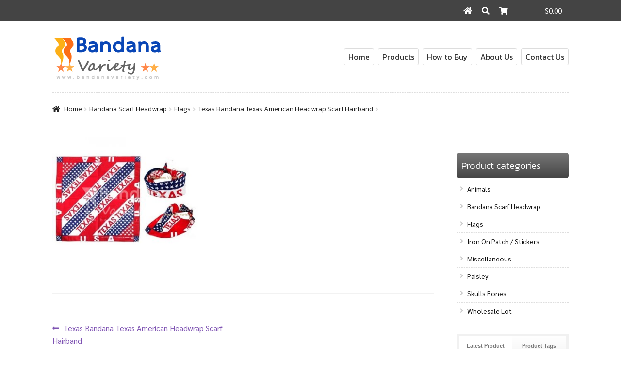

--- FILE ---
content_type: text/html; charset=UTF-8
request_url: https://www.bandanavariety.com/?attachment_id=1053
body_size: 13974
content:
<!doctype html>
<html lang="en-US">
<head>
<meta charset="UTF-8">
<meta name="viewport" content="width=device-width, initial-scale=1">
<link rel="profile" href="https://gmpg.org/xfn/11">
<link rel="pingback" href="https://www.bandanavariety.com/xmlrpc.php">

<meta name='robots' content='index, follow, max-image-preview:large, max-snippet:-1, max-video-preview:-1' />

	<title>- Bandana Variety</title>
	<link rel="canonical" href="https://www.bandanavariety.com/" />
	<meta property="og:locale" content="en_US" />
	<meta property="og:type" content="article" />
	<meta property="og:title" content="- Bandana Variety" />
	<meta property="og:url" content="https://www.bandanavariety.com/" />
	<meta property="og:site_name" content="Bandana Variety" />
	<meta property="article:modified_time" content="2020-07-03T13:38:25+00:00" />
	<meta property="og:image" content="https://www.bandanavariety.com" />
	<meta property="og:image:width" content="500" />
	<meta property="og:image:height" content="464" />
	<meta property="og:image:type" content="image/jpeg" />
	<meta name="twitter:card" content="summary_large_image" />
	<script type="application/ld+json" class="yoast-schema-graph">{"@context":"https://schema.org","@graph":[{"@type":"WebPage","@id":"https://www.bandanavariety.com/","url":"https://www.bandanavariety.com/","name":"- Bandana Variety","isPartOf":{"@id":"https://www.bandanavariety.com/#website"},"primaryImageOfPage":{"@id":"https://www.bandanavariety.com/#primaryimage"},"image":{"@id":"https://www.bandanavariety.com/#primaryimage"},"thumbnailUrl":"https://www.bandanavariety.com/wp-content/uploads/2015/07/texas-bnv.jpg","datePublished":"2020-07-03T13:38:19+00:00","dateModified":"2020-07-03T13:38:25+00:00","breadcrumb":{"@id":"https://www.bandanavariety.com/#breadcrumb"},"inLanguage":"en-US","potentialAction":[{"@type":"ReadAction","target":["https://www.bandanavariety.com/"]}]},{"@type":"ImageObject","inLanguage":"en-US","@id":"https://www.bandanavariety.com/#primaryimage","url":"https://www.bandanavariety.com/wp-content/uploads/2015/07/texas-bnv.jpg","contentUrl":"https://www.bandanavariety.com/wp-content/uploads/2015/07/texas-bnv.jpg","width":500,"height":464},{"@type":"BreadcrumbList","@id":"https://www.bandanavariety.com/#breadcrumb","itemListElement":[{"@type":"ListItem","position":1,"name":"Home","item":"https://www.bandanavariety.com/"},{"@type":"ListItem","position":2,"name":"Texas Bandana Texas American Headwrap Scarf Hairband","item":"https://www.bandanavariety.com/product/texas-bandana-u-s-a-texas/"}]},{"@type":"WebSite","@id":"https://www.bandanavariety.com/#website","url":"https://www.bandanavariety.com/","name":"Bandana Variety","description":"World Flag Bandana, Iron on Patch, Key chain Magnets","potentialAction":[{"@type":"SearchAction","target":{"@type":"EntryPoint","urlTemplate":"https://www.bandanavariety.com/?s={search_term_string}"},"query-input":"required name=search_term_string"}],"inLanguage":"en-US"}]}</script>


<link rel='dns-prefetch' href='//fonts.googleapis.com' />
<script>
window._wpemojiSettings = {"baseUrl":"https:\/\/s.w.org\/images\/core\/emoji\/14.0.0\/72x72\/","ext":".png","svgUrl":"https:\/\/s.w.org\/images\/core\/emoji\/14.0.0\/svg\/","svgExt":".svg","source":{"concatemoji":"https:\/\/www.bandanavariety.com\/wp-includes\/js\/wp-emoji-release.min.js?ver=81582bdb254a94e4464424087c6479a8"}};
/*! This file is auto-generated */
!function(e,a,t){var n,r,o,i=a.createElement("canvas"),p=i.getContext&&i.getContext("2d");function s(e,t){var a=String.fromCharCode,e=(p.clearRect(0,0,i.width,i.height),p.fillText(a.apply(this,e),0,0),i.toDataURL());return p.clearRect(0,0,i.width,i.height),p.fillText(a.apply(this,t),0,0),e===i.toDataURL()}function c(e){var t=a.createElement("script");t.src=e,t.defer=t.type="text/javascript",a.getElementsByTagName("head")[0].appendChild(t)}for(o=Array("flag","emoji"),t.supports={everything:!0,everythingExceptFlag:!0},r=0;r<o.length;r++)t.supports[o[r]]=function(e){if(p&&p.fillText)switch(p.textBaseline="top",p.font="600 32px Arial",e){case"flag":return s([127987,65039,8205,9895,65039],[127987,65039,8203,9895,65039])?!1:!s([55356,56826,55356,56819],[55356,56826,8203,55356,56819])&&!s([55356,57332,56128,56423,56128,56418,56128,56421,56128,56430,56128,56423,56128,56447],[55356,57332,8203,56128,56423,8203,56128,56418,8203,56128,56421,8203,56128,56430,8203,56128,56423,8203,56128,56447]);case"emoji":return!s([129777,127995,8205,129778,127999],[129777,127995,8203,129778,127999])}return!1}(o[r]),t.supports.everything=t.supports.everything&&t.supports[o[r]],"flag"!==o[r]&&(t.supports.everythingExceptFlag=t.supports.everythingExceptFlag&&t.supports[o[r]]);t.supports.everythingExceptFlag=t.supports.everythingExceptFlag&&!t.supports.flag,t.DOMReady=!1,t.readyCallback=function(){t.DOMReady=!0},t.supports.everything||(n=function(){t.readyCallback()},a.addEventListener?(a.addEventListener("DOMContentLoaded",n,!1),e.addEventListener("load",n,!1)):(e.attachEvent("onload",n),a.attachEvent("onreadystatechange",function(){"complete"===a.readyState&&t.readyCallback()})),(e=t.source||{}).concatemoji?c(e.concatemoji):e.wpemoji&&e.twemoji&&(c(e.twemoji),c(e.wpemoji)))}(window,document,window._wpemojiSettings);
</script>
<style>
img.wp-smiley,
img.emoji {
	display: inline !important;
	border: none !important;
	box-shadow: none !important;
	height: 1em !important;
	width: 1em !important;
	margin: 0 0.07em !important;
	vertical-align: -0.1em !important;
	background: none !important;
	padding: 0 !important;
}
</style>
	<link rel='stylesheet' id='init_enqueue_style-css' href='https://www.bandanavariety.com/wp-content/plugins/recently-viewed-and-most-viewed-products/assets/css/ced_init.css?ver=1.0.13' media='all' />
<link rel='stylesheet' id='rvmv-select2-css-css' href='https://www.bandanavariety.com/wp-content/plugins/woocommerce/assets/css/select2.css?ver=81582bdb254a94e4464424087c6479a8' media='all' />
<link rel='stylesheet' id='wp-block-library-css' href='https://www.bandanavariety.com/wp-includes/css/dist/block-library/style.min.css?ver=81582bdb254a94e4464424087c6479a8' media='all' />
<style id='wp-block-library-theme-inline-css'>
.wp-block-audio figcaption{color:#555;font-size:13px;text-align:center}.is-dark-theme .wp-block-audio figcaption{color:hsla(0,0%,100%,.65)}.wp-block-audio{margin:0 0 1em}.wp-block-code{border:1px solid #ccc;border-radius:4px;font-family:Menlo,Consolas,monaco,monospace;padding:.8em 1em}.wp-block-embed figcaption{color:#555;font-size:13px;text-align:center}.is-dark-theme .wp-block-embed figcaption{color:hsla(0,0%,100%,.65)}.wp-block-embed{margin:0 0 1em}.blocks-gallery-caption{color:#555;font-size:13px;text-align:center}.is-dark-theme .blocks-gallery-caption{color:hsla(0,0%,100%,.65)}.wp-block-image figcaption{color:#555;font-size:13px;text-align:center}.is-dark-theme .wp-block-image figcaption{color:hsla(0,0%,100%,.65)}.wp-block-image{margin:0 0 1em}.wp-block-pullquote{border-top:4px solid;border-bottom:4px solid;margin-bottom:1.75em;color:currentColor}.wp-block-pullquote__citation,.wp-block-pullquote cite,.wp-block-pullquote footer{color:currentColor;text-transform:uppercase;font-size:.8125em;font-style:normal}.wp-block-quote{border-left:.25em solid;margin:0 0 1.75em;padding-left:1em}.wp-block-quote cite,.wp-block-quote footer{color:currentColor;font-size:.8125em;position:relative;font-style:normal}.wp-block-quote.has-text-align-right{border-left:none;border-right:.25em solid;padding-left:0;padding-right:1em}.wp-block-quote.has-text-align-center{border:none;padding-left:0}.wp-block-quote.is-large,.wp-block-quote.is-style-large,.wp-block-quote.is-style-plain{border:none}.wp-block-search .wp-block-search__label{font-weight:700}.wp-block-search__button{border:1px solid #ccc;padding:.375em .625em}:where(.wp-block-group.has-background){padding:1.25em 2.375em}.wp-block-separator.has-css-opacity{opacity:.4}.wp-block-separator{border:none;border-bottom:2px solid;margin-left:auto;margin-right:auto}.wp-block-separator.has-alpha-channel-opacity{opacity:1}.wp-block-separator:not(.is-style-wide):not(.is-style-dots){width:100px}.wp-block-separator.has-background:not(.is-style-dots){border-bottom:none;height:1px}.wp-block-separator.has-background:not(.is-style-wide):not(.is-style-dots){height:2px}.wp-block-table{margin:"0 0 1em 0"}.wp-block-table thead{border-bottom:3px solid}.wp-block-table tfoot{border-top:3px solid}.wp-block-table td,.wp-block-table th{word-break:normal}.wp-block-table figcaption{color:#555;font-size:13px;text-align:center}.is-dark-theme .wp-block-table figcaption{color:hsla(0,0%,100%,.65)}.wp-block-video figcaption{color:#555;font-size:13px;text-align:center}.is-dark-theme .wp-block-video figcaption{color:hsla(0,0%,100%,.65)}.wp-block-video{margin:0 0 1em}.wp-block-template-part.has-background{padding:1.25em 2.375em;margin-top:0;margin-bottom:0}
</style>
<link rel='stylesheet' id='wc-blocks-vendors-style-css' href='https://www.bandanavariety.com/wp-content/plugins/woocommerce/packages/woocommerce-blocks/build/wc-blocks-vendors-style.css?ver=9.1.5' media='all' />
<link rel='stylesheet' id='wc-blocks-style-css' href='https://www.bandanavariety.com/wp-content/plugins/woocommerce/packages/woocommerce-blocks/build/wc-blocks-style.css?ver=9.1.5' media='all' />
<link rel='stylesheet' id='storefront-gutenberg-blocks-css' href='https://www.bandanavariety.com/wp-content/themes/storefront/assets/css/base/gutenberg-blocks.css?ver=4.2.0' media='all' />
<link rel='stylesheet' id='classic-theme-styles-css' href='https://www.bandanavariety.com/wp-includes/css/classic-themes.min.css?ver=1' media='all' />
<style id='global-styles-inline-css'>
body{--wp--preset--color--black: #000000;--wp--preset--color--cyan-bluish-gray: #abb8c3;--wp--preset--color--white: #ffffff;--wp--preset--color--pale-pink: #f78da7;--wp--preset--color--vivid-red: #cf2e2e;--wp--preset--color--luminous-vivid-orange: #ff6900;--wp--preset--color--luminous-vivid-amber: #fcb900;--wp--preset--color--light-green-cyan: #7bdcb5;--wp--preset--color--vivid-green-cyan: #00d084;--wp--preset--color--pale-cyan-blue: #8ed1fc;--wp--preset--color--vivid-cyan-blue: #0693e3;--wp--preset--color--vivid-purple: #9b51e0;--wp--preset--gradient--vivid-cyan-blue-to-vivid-purple: linear-gradient(135deg,rgba(6,147,227,1) 0%,rgb(155,81,224) 100%);--wp--preset--gradient--light-green-cyan-to-vivid-green-cyan: linear-gradient(135deg,rgb(122,220,180) 0%,rgb(0,208,130) 100%);--wp--preset--gradient--luminous-vivid-amber-to-luminous-vivid-orange: linear-gradient(135deg,rgba(252,185,0,1) 0%,rgba(255,105,0,1) 100%);--wp--preset--gradient--luminous-vivid-orange-to-vivid-red: linear-gradient(135deg,rgba(255,105,0,1) 0%,rgb(207,46,46) 100%);--wp--preset--gradient--very-light-gray-to-cyan-bluish-gray: linear-gradient(135deg,rgb(238,238,238) 0%,rgb(169,184,195) 100%);--wp--preset--gradient--cool-to-warm-spectrum: linear-gradient(135deg,rgb(74,234,220) 0%,rgb(151,120,209) 20%,rgb(207,42,186) 40%,rgb(238,44,130) 60%,rgb(251,105,98) 80%,rgb(254,248,76) 100%);--wp--preset--gradient--blush-light-purple: linear-gradient(135deg,rgb(255,206,236) 0%,rgb(152,150,240) 100%);--wp--preset--gradient--blush-bordeaux: linear-gradient(135deg,rgb(254,205,165) 0%,rgb(254,45,45) 50%,rgb(107,0,62) 100%);--wp--preset--gradient--luminous-dusk: linear-gradient(135deg,rgb(255,203,112) 0%,rgb(199,81,192) 50%,rgb(65,88,208) 100%);--wp--preset--gradient--pale-ocean: linear-gradient(135deg,rgb(255,245,203) 0%,rgb(182,227,212) 50%,rgb(51,167,181) 100%);--wp--preset--gradient--electric-grass: linear-gradient(135deg,rgb(202,248,128) 0%,rgb(113,206,126) 100%);--wp--preset--gradient--midnight: linear-gradient(135deg,rgb(2,3,129) 0%,rgb(40,116,252) 100%);--wp--preset--duotone--dark-grayscale: url('#wp-duotone-dark-grayscale');--wp--preset--duotone--grayscale: url('#wp-duotone-grayscale');--wp--preset--duotone--purple-yellow: url('#wp-duotone-purple-yellow');--wp--preset--duotone--blue-red: url('#wp-duotone-blue-red');--wp--preset--duotone--midnight: url('#wp-duotone-midnight');--wp--preset--duotone--magenta-yellow: url('#wp-duotone-magenta-yellow');--wp--preset--duotone--purple-green: url('#wp-duotone-purple-green');--wp--preset--duotone--blue-orange: url('#wp-duotone-blue-orange');--wp--preset--font-size--small: 14px;--wp--preset--font-size--medium: 23px;--wp--preset--font-size--large: 26px;--wp--preset--font-size--x-large: 42px;--wp--preset--font-size--normal: 16px;--wp--preset--font-size--huge: 37px;--wp--preset--spacing--20: 0.44rem;--wp--preset--spacing--30: 0.67rem;--wp--preset--spacing--40: 1rem;--wp--preset--spacing--50: 1.5rem;--wp--preset--spacing--60: 2.25rem;--wp--preset--spacing--70: 3.38rem;--wp--preset--spacing--80: 5.06rem;}:where(.is-layout-flex){gap: 0.5em;}body .is-layout-flow > .alignleft{float: left;margin-inline-start: 0;margin-inline-end: 2em;}body .is-layout-flow > .alignright{float: right;margin-inline-start: 2em;margin-inline-end: 0;}body .is-layout-flow > .aligncenter{margin-left: auto !important;margin-right: auto !important;}body .is-layout-constrained > .alignleft{float: left;margin-inline-start: 0;margin-inline-end: 2em;}body .is-layout-constrained > .alignright{float: right;margin-inline-start: 2em;margin-inline-end: 0;}body .is-layout-constrained > .aligncenter{margin-left: auto !important;margin-right: auto !important;}body .is-layout-constrained > :where(:not(.alignleft):not(.alignright):not(.alignfull)){max-width: var(--wp--style--global--content-size);margin-left: auto !important;margin-right: auto !important;}body .is-layout-constrained > .alignwide{max-width: var(--wp--style--global--wide-size);}body .is-layout-flex{display: flex;}body .is-layout-flex{flex-wrap: wrap;align-items: center;}body .is-layout-flex > *{margin: 0;}:where(.wp-block-columns.is-layout-flex){gap: 2em;}.has-black-color{color: var(--wp--preset--color--black) !important;}.has-cyan-bluish-gray-color{color: var(--wp--preset--color--cyan-bluish-gray) !important;}.has-white-color{color: var(--wp--preset--color--white) !important;}.has-pale-pink-color{color: var(--wp--preset--color--pale-pink) !important;}.has-vivid-red-color{color: var(--wp--preset--color--vivid-red) !important;}.has-luminous-vivid-orange-color{color: var(--wp--preset--color--luminous-vivid-orange) !important;}.has-luminous-vivid-amber-color{color: var(--wp--preset--color--luminous-vivid-amber) !important;}.has-light-green-cyan-color{color: var(--wp--preset--color--light-green-cyan) !important;}.has-vivid-green-cyan-color{color: var(--wp--preset--color--vivid-green-cyan) !important;}.has-pale-cyan-blue-color{color: var(--wp--preset--color--pale-cyan-blue) !important;}.has-vivid-cyan-blue-color{color: var(--wp--preset--color--vivid-cyan-blue) !important;}.has-vivid-purple-color{color: var(--wp--preset--color--vivid-purple) !important;}.has-black-background-color{background-color: var(--wp--preset--color--black) !important;}.has-cyan-bluish-gray-background-color{background-color: var(--wp--preset--color--cyan-bluish-gray) !important;}.has-white-background-color{background-color: var(--wp--preset--color--white) !important;}.has-pale-pink-background-color{background-color: var(--wp--preset--color--pale-pink) !important;}.has-vivid-red-background-color{background-color: var(--wp--preset--color--vivid-red) !important;}.has-luminous-vivid-orange-background-color{background-color: var(--wp--preset--color--luminous-vivid-orange) !important;}.has-luminous-vivid-amber-background-color{background-color: var(--wp--preset--color--luminous-vivid-amber) !important;}.has-light-green-cyan-background-color{background-color: var(--wp--preset--color--light-green-cyan) !important;}.has-vivid-green-cyan-background-color{background-color: var(--wp--preset--color--vivid-green-cyan) !important;}.has-pale-cyan-blue-background-color{background-color: var(--wp--preset--color--pale-cyan-blue) !important;}.has-vivid-cyan-blue-background-color{background-color: var(--wp--preset--color--vivid-cyan-blue) !important;}.has-vivid-purple-background-color{background-color: var(--wp--preset--color--vivid-purple) !important;}.has-black-border-color{border-color: var(--wp--preset--color--black) !important;}.has-cyan-bluish-gray-border-color{border-color: var(--wp--preset--color--cyan-bluish-gray) !important;}.has-white-border-color{border-color: var(--wp--preset--color--white) !important;}.has-pale-pink-border-color{border-color: var(--wp--preset--color--pale-pink) !important;}.has-vivid-red-border-color{border-color: var(--wp--preset--color--vivid-red) !important;}.has-luminous-vivid-orange-border-color{border-color: var(--wp--preset--color--luminous-vivid-orange) !important;}.has-luminous-vivid-amber-border-color{border-color: var(--wp--preset--color--luminous-vivid-amber) !important;}.has-light-green-cyan-border-color{border-color: var(--wp--preset--color--light-green-cyan) !important;}.has-vivid-green-cyan-border-color{border-color: var(--wp--preset--color--vivid-green-cyan) !important;}.has-pale-cyan-blue-border-color{border-color: var(--wp--preset--color--pale-cyan-blue) !important;}.has-vivid-cyan-blue-border-color{border-color: var(--wp--preset--color--vivid-cyan-blue) !important;}.has-vivid-purple-border-color{border-color: var(--wp--preset--color--vivid-purple) !important;}.has-vivid-cyan-blue-to-vivid-purple-gradient-background{background: var(--wp--preset--gradient--vivid-cyan-blue-to-vivid-purple) !important;}.has-light-green-cyan-to-vivid-green-cyan-gradient-background{background: var(--wp--preset--gradient--light-green-cyan-to-vivid-green-cyan) !important;}.has-luminous-vivid-amber-to-luminous-vivid-orange-gradient-background{background: var(--wp--preset--gradient--luminous-vivid-amber-to-luminous-vivid-orange) !important;}.has-luminous-vivid-orange-to-vivid-red-gradient-background{background: var(--wp--preset--gradient--luminous-vivid-orange-to-vivid-red) !important;}.has-very-light-gray-to-cyan-bluish-gray-gradient-background{background: var(--wp--preset--gradient--very-light-gray-to-cyan-bluish-gray) !important;}.has-cool-to-warm-spectrum-gradient-background{background: var(--wp--preset--gradient--cool-to-warm-spectrum) !important;}.has-blush-light-purple-gradient-background{background: var(--wp--preset--gradient--blush-light-purple) !important;}.has-blush-bordeaux-gradient-background{background: var(--wp--preset--gradient--blush-bordeaux) !important;}.has-luminous-dusk-gradient-background{background: var(--wp--preset--gradient--luminous-dusk) !important;}.has-pale-ocean-gradient-background{background: var(--wp--preset--gradient--pale-ocean) !important;}.has-electric-grass-gradient-background{background: var(--wp--preset--gradient--electric-grass) !important;}.has-midnight-gradient-background{background: var(--wp--preset--gradient--midnight) !important;}.has-small-font-size{font-size: var(--wp--preset--font-size--small) !important;}.has-medium-font-size{font-size: var(--wp--preset--font-size--medium) !important;}.has-large-font-size{font-size: var(--wp--preset--font-size--large) !important;}.has-x-large-font-size{font-size: var(--wp--preset--font-size--x-large) !important;}
.wp-block-navigation a:where(:not(.wp-element-button)){color: inherit;}
:where(.wp-block-columns.is-layout-flex){gap: 2em;}
.wp-block-pullquote{font-size: 1.5em;line-height: 1.6;}
</style>
<style id='woocommerce-inline-inline-css'>
.woocommerce form .form-row .required { visibility: visible; }
</style>
<link rel='stylesheet' id='wcqi-css-css' href='https://www.bandanavariety.com/wp-content/plugins/woocommerce-quantity-increment/assets/css/wc-quantity-increment.css?ver=81582bdb254a94e4464424087c6479a8' media='all' />
<link rel='stylesheet' id='storefront-style-css' href='https://www.bandanavariety.com/wp-content/themes/storefront/style.css?ver=4.2.0' media='all' />
<style id='storefront-style-inline-css'>

			.main-navigation ul li a,
			.site-title a,
			ul.menu li a,
			.site-branding h1 a,
			button.menu-toggle,
			button.menu-toggle:hover,
			.handheld-navigation .dropdown-toggle {
				color: #333333;
			}

			button.menu-toggle,
			button.menu-toggle:hover {
				border-color: #333333;
			}

			.main-navigation ul li a:hover,
			.main-navigation ul li:hover > a,
			.site-title a:hover,
			.site-header ul.menu li.current-menu-item > a {
				color: #747474;
			}

			table:not( .has-background ) th {
				background-color: #f8f8f8;
			}

			table:not( .has-background ) tbody td {
				background-color: #fdfdfd;
			}

			table:not( .has-background ) tbody tr:nth-child(2n) td,
			fieldset,
			fieldset legend {
				background-color: #fbfbfb;
			}

			.site-header,
			.secondary-navigation ul ul,
			.main-navigation ul.menu > li.menu-item-has-children:after,
			.secondary-navigation ul.menu ul,
			.storefront-handheld-footer-bar,
			.storefront-handheld-footer-bar ul li > a,
			.storefront-handheld-footer-bar ul li.search .site-search,
			button.menu-toggle,
			button.menu-toggle:hover {
				background-color: #ffffff;
			}

			p.site-description,
			.site-header,
			.storefront-handheld-footer-bar {
				color: #404040;
			}

			button.menu-toggle:after,
			button.menu-toggle:before,
			button.menu-toggle span:before {
				background-color: #333333;
			}

			h1, h2, h3, h4, h5, h6, .wc-block-grid__product-title {
				color: #333333;
			}

			.widget h1 {
				border-bottom-color: #333333;
			}

			body,
			.secondary-navigation a {
				color: #6d6d6d;
			}

			.widget-area .widget a,
			.hentry .entry-header .posted-on a,
			.hentry .entry-header .post-author a,
			.hentry .entry-header .post-comments a,
			.hentry .entry-header .byline a {
				color: #727272;
			}

			a {
				color: #7f54b3;
			}

			a:focus,
			button:focus,
			.button.alt:focus,
			input:focus,
			textarea:focus,
			input[type="button"]:focus,
			input[type="reset"]:focus,
			input[type="submit"]:focus,
			input[type="email"]:focus,
			input[type="tel"]:focus,
			input[type="url"]:focus,
			input[type="password"]:focus,
			input[type="search"]:focus {
				outline-color: #7f54b3;
			}

			button, input[type="button"], input[type="reset"], input[type="submit"], .button, .widget a.button {
				background-color: #eeeeee;
				border-color: #eeeeee;
				color: #333333;
			}

			button:hover, input[type="button"]:hover, input[type="reset"]:hover, input[type="submit"]:hover, .button:hover, .widget a.button:hover {
				background-color: #d5d5d5;
				border-color: #d5d5d5;
				color: #333333;
			}

			button.alt, input[type="button"].alt, input[type="reset"].alt, input[type="submit"].alt, .button.alt, .widget-area .widget a.button.alt {
				background-color: #333333;
				border-color: #333333;
				color: #ffffff;
			}

			button.alt:hover, input[type="button"].alt:hover, input[type="reset"].alt:hover, input[type="submit"].alt:hover, .button.alt:hover, .widget-area .widget a.button.alt:hover {
				background-color: #1a1a1a;
				border-color: #1a1a1a;
				color: #ffffff;
			}

			.pagination .page-numbers li .page-numbers.current {
				background-color: #e6e6e6;
				color: #636363;
			}

			#comments .comment-list .comment-content .comment-text {
				background-color: #f8f8f8;
			}

			.site-footer {
				background-color: #f0f0f0;
				color: #6d6d6d;
			}

			.site-footer a:not(.button):not(.components-button) {
				color: #333333;
			}

			.site-footer .storefront-handheld-footer-bar a:not(.button):not(.components-button) {
				color: #333333;
			}

			.site-footer h1, .site-footer h2, .site-footer h3, .site-footer h4, .site-footer h5, .site-footer h6, .site-footer .widget .widget-title, .site-footer .widget .widgettitle {
				color: #333333;
			}

			.page-template-template-homepage.has-post-thumbnail .type-page.has-post-thumbnail .entry-title {
				color: #000000;
			}

			.page-template-template-homepage.has-post-thumbnail .type-page.has-post-thumbnail .entry-content {
				color: #000000;
			}

			@media screen and ( min-width: 768px ) {
				.secondary-navigation ul.menu a:hover {
					color: #595959;
				}

				.secondary-navigation ul.menu a {
					color: #404040;
				}

				.main-navigation ul.menu ul.sub-menu,
				.main-navigation ul.nav-menu ul.children {
					background-color: #f0f0f0;
				}

				.site-header {
					border-bottom-color: #f0f0f0;
				}
			}
</style>
<link rel='stylesheet' id='storefront-icons-css' href='https://www.bandanavariety.com/wp-content/themes/storefront/assets/css/base/icons.css?ver=4.2.0' media='all' />
<link rel='stylesheet' id='storefront-fonts-css' href='https://fonts.googleapis.com/css?family=Source+Sans+Pro%3A400%2C300%2C300italic%2C400italic%2C600%2C700%2C900&#038;subset=latin%2Clatin-ext&#038;ver=4.2.0' media='all' />
<link rel='stylesheet' id='slb_core-css' href='https://www.bandanavariety.com/wp-content/plugins/simple-lightbox/client/css/app.css?ver=2.9.3' media='all' />
<link rel='stylesheet' id='storefront-woocommerce-style-css' href='https://www.bandanavariety.com/wp-content/themes/storefront/assets/css/woocommerce/woocommerce.css?ver=4.2.0' media='all' />
<style id='storefront-woocommerce-style-inline-css'>
@font-face {
				font-family: star;
				src: url(https://www.bandanavariety.com/wp-content/plugins/woocommerce/assets/fonts/star.eot);
				src:
					url(https://www.bandanavariety.com/wp-content/plugins/woocommerce/assets/fonts/star.eot?#iefix) format("embedded-opentype"),
					url(https://www.bandanavariety.com/wp-content/plugins/woocommerce/assets/fonts/star.woff) format("woff"),
					url(https://www.bandanavariety.com/wp-content/plugins/woocommerce/assets/fonts/star.ttf) format("truetype"),
					url(https://www.bandanavariety.com/wp-content/plugins/woocommerce/assets/fonts/star.svg#star) format("svg");
				font-weight: 400;
				font-style: normal;
			}
			@font-face {
				font-family: WooCommerce;
				src: url(https://www.bandanavariety.com/wp-content/plugins/woocommerce/assets/fonts/WooCommerce.eot);
				src:
					url(https://www.bandanavariety.com/wp-content/plugins/woocommerce/assets/fonts/WooCommerce.eot?#iefix) format("embedded-opentype"),
					url(https://www.bandanavariety.com/wp-content/plugins/woocommerce/assets/fonts/WooCommerce.woff) format("woff"),
					url(https://www.bandanavariety.com/wp-content/plugins/woocommerce/assets/fonts/WooCommerce.ttf) format("truetype"),
					url(https://www.bandanavariety.com/wp-content/plugins/woocommerce/assets/fonts/WooCommerce.svg#WooCommerce) format("svg");
				font-weight: 400;
				font-style: normal;
			}

			a.cart-contents,
			.site-header-cart .widget_shopping_cart a {
				color: #333333;
			}

			a.cart-contents:hover,
			.site-header-cart .widget_shopping_cart a:hover,
			.site-header-cart:hover > li > a {
				color: #747474;
			}

			table.cart td.product-remove,
			table.cart td.actions {
				border-top-color: #ffffff;
			}

			.storefront-handheld-footer-bar ul li.cart .count {
				background-color: #333333;
				color: #ffffff;
				border-color: #ffffff;
			}

			.woocommerce-tabs ul.tabs li.active a,
			ul.products li.product .price,
			.onsale,
			.wc-block-grid__product-onsale,
			.widget_search form:before,
			.widget_product_search form:before {
				color: #6d6d6d;
			}

			.woocommerce-breadcrumb a,
			a.woocommerce-review-link,
			.product_meta a {
				color: #727272;
			}

			.wc-block-grid__product-onsale,
			.onsale {
				border-color: #6d6d6d;
			}

			.star-rating span:before,
			.quantity .plus, .quantity .minus,
			p.stars a:hover:after,
			p.stars a:after,
			.star-rating span:before,
			#payment .payment_methods li input[type=radio]:first-child:checked+label:before {
				color: #7f54b3;
			}

			.widget_price_filter .ui-slider .ui-slider-range,
			.widget_price_filter .ui-slider .ui-slider-handle {
				background-color: #7f54b3;
			}

			.order_details {
				background-color: #f8f8f8;
			}

			.order_details > li {
				border-bottom: 1px dotted #e3e3e3;
			}

			.order_details:before,
			.order_details:after {
				background: -webkit-linear-gradient(transparent 0,transparent 0),-webkit-linear-gradient(135deg,#f8f8f8 33.33%,transparent 33.33%),-webkit-linear-gradient(45deg,#f8f8f8 33.33%,transparent 33.33%)
			}

			#order_review {
				background-color: #ffffff;
			}

			#payment .payment_methods > li .payment_box,
			#payment .place-order {
				background-color: #fafafa;
			}

			#payment .payment_methods > li:not(.woocommerce-notice) {
				background-color: #f5f5f5;
			}

			#payment .payment_methods > li:not(.woocommerce-notice):hover {
				background-color: #f0f0f0;
			}

			.woocommerce-pagination .page-numbers li .page-numbers.current {
				background-color: #e6e6e6;
				color: #636363;
			}

			.wc-block-grid__product-onsale,
			.onsale,
			.woocommerce-pagination .page-numbers li .page-numbers:not(.current) {
				color: #6d6d6d;
			}

			p.stars a:before,
			p.stars a:hover~a:before,
			p.stars.selected a.active~a:before {
				color: #6d6d6d;
			}

			p.stars.selected a.active:before,
			p.stars:hover a:before,
			p.stars.selected a:not(.active):before,
			p.stars.selected a.active:before {
				color: #7f54b3;
			}

			.single-product div.product .woocommerce-product-gallery .woocommerce-product-gallery__trigger {
				background-color: #eeeeee;
				color: #333333;
			}

			.single-product div.product .woocommerce-product-gallery .woocommerce-product-gallery__trigger:hover {
				background-color: #d5d5d5;
				border-color: #d5d5d5;
				color: #333333;
			}

			.button.added_to_cart:focus,
			.button.wc-forward:focus {
				outline-color: #7f54b3;
			}

			.added_to_cart,
			.site-header-cart .widget_shopping_cart a.button,
			.wc-block-grid__products .wc-block-grid__product .wp-block-button__link {
				background-color: #eeeeee;
				border-color: #eeeeee;
				color: #333333;
			}

			.added_to_cart:hover,
			.site-header-cart .widget_shopping_cart a.button:hover,
			.wc-block-grid__products .wc-block-grid__product .wp-block-button__link:hover {
				background-color: #d5d5d5;
				border-color: #d5d5d5;
				color: #333333;
			}

			.added_to_cart.alt, .added_to_cart, .widget a.button.checkout {
				background-color: #333333;
				border-color: #333333;
				color: #ffffff;
			}

			.added_to_cart.alt:hover, .added_to_cart:hover, .widget a.button.checkout:hover {
				background-color: #1a1a1a;
				border-color: #1a1a1a;
				color: #ffffff;
			}

			.button.loading {
				color: #eeeeee;
			}

			.button.loading:hover {
				background-color: #eeeeee;
			}

			.button.loading:after {
				color: #333333;
			}

			@media screen and ( min-width: 768px ) {
				.site-header-cart .widget_shopping_cart,
				.site-header .product_list_widget li .quantity {
					color: #404040;
				}

				.site-header-cart .widget_shopping_cart .buttons,
				.site-header-cart .widget_shopping_cart .total {
					background-color: #f5f5f5;
				}

				.site-header-cart .widget_shopping_cart {
					background-color: #f0f0f0;
				}
			}
				.storefront-product-pagination a {
					color: #6d6d6d;
					background-color: #ffffff;
				}
				.storefront-sticky-add-to-cart {
					color: #6d6d6d;
					background-color: #ffffff;
				}

				.storefront-sticky-add-to-cart a:not(.button) {
					color: #333333;
				}
</style>
<link rel='stylesheet' id='storefront-child-style-css' href='https://www.bandanavariety.com/wp-content/themes/storefront-child/style.css?ver=1.0.0' media='all' />
<!--n2css--><script src='https://www.bandanavariety.com/wp-includes/js/jquery/jquery.min.js?ver=3.6.1' id='jquery-core-js'></script>
<script src='https://www.bandanavariety.com/wp-includes/js/jquery/jquery-migrate.min.js?ver=3.3.2' id='jquery-migrate-js'></script>
<script src='https://www.bandanavariety.com/wp-content/plugins/woocommerce-quantity-increment/assets/js/wc-quantity-increment.min.js?ver=81582bdb254a94e4464424087c6479a8' id='wcqi-js-js'></script>
<link rel="https://api.w.org/" href="https://www.bandanavariety.com/wp-json/" /><link rel="alternate" type="application/json" href="https://www.bandanavariety.com/wp-json/wp/v2/media/1053" /><link rel="EditURI" type="application/rsd+xml" title="RSD" href="https://www.bandanavariety.com/xmlrpc.php?rsd" />
<link rel="alternate" type="application/json+oembed" href="https://www.bandanavariety.com/wp-json/oembed/1.0/embed?url=https%3A%2F%2Fwww.bandanavariety.com%2F%3Fattachment_id%3D1053" />
<link rel="alternate" type="text/xml+oembed" href="https://www.bandanavariety.com/wp-json/oembed/1.0/embed?url=https%3A%2F%2Fwww.bandanavariety.com%2F%3Fattachment_id%3D1053&#038;format=xml" />
	<noscript><style>.woocommerce-product-gallery{ opacity: 1 !important; }</style></noscript>
	<link rel="icon" href="https://www.bandanavariety.com/wp-content/uploads/2023/01/bv-favicon.png" sizes="32x32" />
<link rel="icon" href="https://www.bandanavariety.com/wp-content/uploads/2023/01/bv-favicon.png" sizes="192x192" />
<link rel="apple-touch-icon" href="https://www.bandanavariety.com/wp-content/uploads/2023/01/bv-favicon.png" />
<meta name="msapplication-TileImage" content="https://www.bandanavariety.com/wp-content/uploads/2023/01/bv-favicon.png" />
		<style id="wp-custom-css">
			.widget_product_categories ul li li {
	border-bottom: none;
}
.checkout #order_review #payment ul li img {
  max-height: 90px !important;
}
.wpforms-container input, .wpforms-container textarea, .woocommerce-form-login {
	max-width: 400px !important;
}		</style>
		</head>

<body data-rsssl=1 class="attachment attachment-template-default single single-attachment postid-1053 attachmentid-1053 attachment-jpeg wp-custom-logo wp-embed-responsive theme-storefront woocommerce-no-js storefront-align-wide right-sidebar woocommerce-active">

<svg xmlns="http://www.w3.org/2000/svg" viewBox="0 0 0 0" width="0" height="0" focusable="false" role="none" style="visibility: hidden; position: absolute; left: -9999px; overflow: hidden;" ><defs><filter id="wp-duotone-dark-grayscale"><feColorMatrix color-interpolation-filters="sRGB" type="matrix" values=" .299 .587 .114 0 0 .299 .587 .114 0 0 .299 .587 .114 0 0 .299 .587 .114 0 0 " /><feComponentTransfer color-interpolation-filters="sRGB" ><feFuncR type="table" tableValues="0 0.49803921568627" /><feFuncG type="table" tableValues="0 0.49803921568627" /><feFuncB type="table" tableValues="0 0.49803921568627" /><feFuncA type="table" tableValues="1 1" /></feComponentTransfer><feComposite in2="SourceGraphic" operator="in" /></filter></defs></svg><svg xmlns="http://www.w3.org/2000/svg" viewBox="0 0 0 0" width="0" height="0" focusable="false" role="none" style="visibility: hidden; position: absolute; left: -9999px; overflow: hidden;" ><defs><filter id="wp-duotone-grayscale"><feColorMatrix color-interpolation-filters="sRGB" type="matrix" values=" .299 .587 .114 0 0 .299 .587 .114 0 0 .299 .587 .114 0 0 .299 .587 .114 0 0 " /><feComponentTransfer color-interpolation-filters="sRGB" ><feFuncR type="table" tableValues="0 1" /><feFuncG type="table" tableValues="0 1" /><feFuncB type="table" tableValues="0 1" /><feFuncA type="table" tableValues="1 1" /></feComponentTransfer><feComposite in2="SourceGraphic" operator="in" /></filter></defs></svg><svg xmlns="http://www.w3.org/2000/svg" viewBox="0 0 0 0" width="0" height="0" focusable="false" role="none" style="visibility: hidden; position: absolute; left: -9999px; overflow: hidden;" ><defs><filter id="wp-duotone-purple-yellow"><feColorMatrix color-interpolation-filters="sRGB" type="matrix" values=" .299 .587 .114 0 0 .299 .587 .114 0 0 .299 .587 .114 0 0 .299 .587 .114 0 0 " /><feComponentTransfer color-interpolation-filters="sRGB" ><feFuncR type="table" tableValues="0.54901960784314 0.98823529411765" /><feFuncG type="table" tableValues="0 1" /><feFuncB type="table" tableValues="0.71764705882353 0.25490196078431" /><feFuncA type="table" tableValues="1 1" /></feComponentTransfer><feComposite in2="SourceGraphic" operator="in" /></filter></defs></svg><svg xmlns="http://www.w3.org/2000/svg" viewBox="0 0 0 0" width="0" height="0" focusable="false" role="none" style="visibility: hidden; position: absolute; left: -9999px; overflow: hidden;" ><defs><filter id="wp-duotone-blue-red"><feColorMatrix color-interpolation-filters="sRGB" type="matrix" values=" .299 .587 .114 0 0 .299 .587 .114 0 0 .299 .587 .114 0 0 .299 .587 .114 0 0 " /><feComponentTransfer color-interpolation-filters="sRGB" ><feFuncR type="table" tableValues="0 1" /><feFuncG type="table" tableValues="0 0.27843137254902" /><feFuncB type="table" tableValues="0.5921568627451 0.27843137254902" /><feFuncA type="table" tableValues="1 1" /></feComponentTransfer><feComposite in2="SourceGraphic" operator="in" /></filter></defs></svg><svg xmlns="http://www.w3.org/2000/svg" viewBox="0 0 0 0" width="0" height="0" focusable="false" role="none" style="visibility: hidden; position: absolute; left: -9999px; overflow: hidden;" ><defs><filter id="wp-duotone-midnight"><feColorMatrix color-interpolation-filters="sRGB" type="matrix" values=" .299 .587 .114 0 0 .299 .587 .114 0 0 .299 .587 .114 0 0 .299 .587 .114 0 0 " /><feComponentTransfer color-interpolation-filters="sRGB" ><feFuncR type="table" tableValues="0 0" /><feFuncG type="table" tableValues="0 0.64705882352941" /><feFuncB type="table" tableValues="0 1" /><feFuncA type="table" tableValues="1 1" /></feComponentTransfer><feComposite in2="SourceGraphic" operator="in" /></filter></defs></svg><svg xmlns="http://www.w3.org/2000/svg" viewBox="0 0 0 0" width="0" height="0" focusable="false" role="none" style="visibility: hidden; position: absolute; left: -9999px; overflow: hidden;" ><defs><filter id="wp-duotone-magenta-yellow"><feColorMatrix color-interpolation-filters="sRGB" type="matrix" values=" .299 .587 .114 0 0 .299 .587 .114 0 0 .299 .587 .114 0 0 .299 .587 .114 0 0 " /><feComponentTransfer color-interpolation-filters="sRGB" ><feFuncR type="table" tableValues="0.78039215686275 1" /><feFuncG type="table" tableValues="0 0.94901960784314" /><feFuncB type="table" tableValues="0.35294117647059 0.47058823529412" /><feFuncA type="table" tableValues="1 1" /></feComponentTransfer><feComposite in2="SourceGraphic" operator="in" /></filter></defs></svg><svg xmlns="http://www.w3.org/2000/svg" viewBox="0 0 0 0" width="0" height="0" focusable="false" role="none" style="visibility: hidden; position: absolute; left: -9999px; overflow: hidden;" ><defs><filter id="wp-duotone-purple-green"><feColorMatrix color-interpolation-filters="sRGB" type="matrix" values=" .299 .587 .114 0 0 .299 .587 .114 0 0 .299 .587 .114 0 0 .299 .587 .114 0 0 " /><feComponentTransfer color-interpolation-filters="sRGB" ><feFuncR type="table" tableValues="0.65098039215686 0.40392156862745" /><feFuncG type="table" tableValues="0 1" /><feFuncB type="table" tableValues="0.44705882352941 0.4" /><feFuncA type="table" tableValues="1 1" /></feComponentTransfer><feComposite in2="SourceGraphic" operator="in" /></filter></defs></svg><svg xmlns="http://www.w3.org/2000/svg" viewBox="0 0 0 0" width="0" height="0" focusable="false" role="none" style="visibility: hidden; position: absolute; left: -9999px; overflow: hidden;" ><defs><filter id="wp-duotone-blue-orange"><feColorMatrix color-interpolation-filters="sRGB" type="matrix" values=" .299 .587 .114 0 0 .299 .587 .114 0 0 .299 .587 .114 0 0 .299 .587 .114 0 0 " /><feComponentTransfer color-interpolation-filters="sRGB" ><feFuncR type="table" tableValues="0.098039215686275 1" /><feFuncG type="table" tableValues="0 0.66274509803922" /><feFuncB type="table" tableValues="0.84705882352941 0.41960784313725" /><feFuncA type="table" tableValues="1 1" /></feComponentTransfer><feComposite in2="SourceGraphic" operator="in" /></filter></defs></svg>
<div id="top"><div class="col-full"><div id="top-cart" class="top-cart">		<div class="site-header-cart">
				<div class="carta user">
					<a href="https://www.bandanavariety.com/"><i class="fa fa-home"></i></a>
				</div>
				<div class="carta search">
					<a href=""><i class="fa fa-search"></i></a>
				</div>
									<div class="carta cart">
										<a class="fragcart" href="https://www.bandanavariety.com/cart/">
					<i class="fa fa-shopping-cart"></i>
															
				</a>
							</div>
					<div class="cart-total">
											<a class="fragtotal" href="https://www.bandanavariety.com/cart/">
					&#036;0.00					</a>
							</div>
						</div>		
				<div class="site-search">
				<div class="widget woocommerce widget_product_search"><form role="search" method="get" class="woocommerce-product-search" action="https://www.bandanavariety.com/">
	<label class="screen-reader-text" for="woocommerce-product-search-field-0">Search for:</label>
	<input type="search" id="woocommerce-product-search-field-0" class="search-field" placeholder="Search products&hellip;" value="" name="s" />
	<button type="submit" value="Search" class="wp-element-button">Search</button>
	<input type="hidden" name="post_type" value="product" />
</form>
</div>			</div>
			</div></div></div>
<div id="page" class="hfeed site">
	
	<header id="masthead" class="site-header" role="banner" style="">

		<div class="col-full">		<a class="skip-link screen-reader-text" href="#site-navigation">Skip to navigation</a>
		<a class="skip-link screen-reader-text" href="#content">Skip to content</a>
				<div class="site-branding">
			<a href="https://www.bandanavariety.com/" class="custom-logo-link" rel="home"><img width="230" height="100" src="https://www.bandanavariety.com/wp-content/uploads/2023/01/logo.png" class="custom-logo" alt="Bandana Variety" decoding="async" /></a>		</div>
				<nav id="site-navigation" class="main-navigation" role="navigation" aria-label="Primary Navigation">
		<button id="site-navigation-menu-toggle" class="menu-toggle" aria-controls="site-navigation" aria-expanded="false"><span>Menu</span></button>
			<div class="primary-navigation"><ul id="menu-topmenu" class="menu"><li id="menu-item-291" class="menu-item menu-item-type-custom menu-item-object-custom menu-item-home menu-item-291"><a href="https://www.bandanavariety.com/">Home</a></li>
<li id="menu-item-1134" class="menu-item menu-item-type-post_type menu-item-object-page menu-item-1134"><a href="https://www.bandanavariety.com/shop/">Products</a></li>
<li id="menu-item-286" class="menu-item menu-item-type-post_type menu-item-object-page menu-item-286"><a href="https://www.bandanavariety.com/how-to-buy/">How to Buy</a></li>
<li id="menu-item-288" class="menu-item menu-item-type-post_type menu-item-object-page menu-item-288"><a href="https://www.bandanavariety.com/about-us/">About Us</a></li>
<li id="menu-item-287" class="menu-item menu-item-type-post_type menu-item-object-page menu-item-287"><a href="https://www.bandanavariety.com/contact-us/">Contact Us</a></li>
</ul></div><div class="handheld-navigation"><ul id="menu-topmenu-1" class="menu"><li class="menu-item menu-item-type-custom menu-item-object-custom menu-item-home menu-item-291"><a href="https://www.bandanavariety.com/">Home</a></li>
<li class="menu-item menu-item-type-post_type menu-item-object-page menu-item-1134"><a href="https://www.bandanavariety.com/shop/">Products</a></li>
<li class="menu-item menu-item-type-post_type menu-item-object-page menu-item-286"><a href="https://www.bandanavariety.com/how-to-buy/">How to Buy</a></li>
<li class="menu-item menu-item-type-post_type menu-item-object-page menu-item-288"><a href="https://www.bandanavariety.com/about-us/">About Us</a></li>
<li class="menu-item menu-item-type-post_type menu-item-object-page menu-item-287"><a href="https://www.bandanavariety.com/contact-us/">Contact Us</a></li>
</ul></div>		</nav><!-- #site-navigation -->
		<div class="secondary-navigation"></div></div><div class="col-full"><div class="guhead"></div></div>
	</header><!-- #masthead -->

	<div class="storefront-breadcrumb"><div class="col-full"><nav class="woocommerce-breadcrumb" aria-label="breadcrumbs"><a href="https://www.bandanavariety.com">Home</a><span class="breadcrumb-separator"> / </span><a href="https://www.bandanavariety.com/product-category/bandana-scarf-headwrap/">Bandana Scarf Headwrap</a><span class="breadcrumb-separator"> / </span><a href="https://www.bandanavariety.com/product-category/bandana-scarf-headwrap/country-flags/">Flags</a><span class="breadcrumb-separator"> / </span><a href="https://www.bandanavariety.com/product/texas-bandana-u-s-a-texas/">Texas Bandana Texas American Headwrap Scarf Hairband</a><span class="breadcrumb-separator"> / </span></nav></div></div>
	<div id="content" class="site-content" tabindex="-1">
		<div class="col-full">

		<div class="woocommerce"></div>
	<div id="primary" class="content-area">
		<main id="main" class="site-main" role="main">

		
<article id="post-1053" class="post-1053 attachment type-attachment status-inherit hentry">

			<header class="entry-header">
				</header><!-- .entry-header -->
				<div class="entry-content">
		<p class="attachment"><a href="https://www.bandanavariety.com/wp-content/uploads/2015/07/texas-bnv.jpg" data-slb-active="1" data-slb-asset="1370528782" data-slb-internal="0" data-slb-group="1053"><img width="300" height="278" src="https://www.bandanavariety.com/wp-content/uploads/2015/07/texas-bnv.jpg" class="attachment-medium size-medium" alt="" decoding="async" loading="lazy" srcset="https://www.bandanavariety.com/wp-content/uploads/2015/07/texas-bnv.jpg 500w, https://www.bandanavariety.com/wp-content/uploads/2015/07/texas-bnv-350x325.jpg 350w" sizes="(max-width: 300px) 100vw, 300px" /></a></p>
		</div><!-- .entry-content -->
		
		<aside class="entry-taxonomy">
			
					</aside>

		<nav id="post-navigation" class="navigation post-navigation" role="navigation" aria-label="Post Navigation"><h2 class="screen-reader-text">Post navigation</h2><div class="nav-links"><div class="nav-previous"><a href="https://www.bandanavariety.com/product/texas-bandana-u-s-a-texas/" rel="prev"><span class="screen-reader-text">Previous post: </span>Texas Bandana Texas American Headwrap Scarf Hairband</a></div></div></nav>
</article><!-- #post-## -->

		</main><!-- #main -->
	</div><!-- #primary -->


<div id="secondary" class="widget-area" role="complementary">
	<div id="media_image-2" class="widget widget_media_image"><img class="image " src="https://www.greetingstuffs.com/wp-content/uploads/2018/12/free-shipping.gif" alt="" width="500" height="300" /></div><div id="media_image-3" class="widget widget_media_image"><img class="image " src="https://www.greetingstuffs.com/wp-content/uploads/2023/01/paypal-side-st.png" alt="" width="319" height="160" /></div><div id="woocommerce_product_categories-3" class="widget woocommerce widget_product_categories"><span class="gamma widget-title">Product categories</span><ul class="product-categories"><li class="cat-item cat-item-15"><a href="https://www.bandanavariety.com/product-category/bandana-scarf-headwrap/animals/">Animals</a></li>
<li class="cat-item cat-item-467"><a href="https://www.bandanavariety.com/product-category/bandana-scarf-headwrap/">Bandana Scarf Headwrap</a></li>
<li class="cat-item cat-item-7"><a href="https://www.bandanavariety.com/product-category/bandana-scarf-headwrap/country-flags/">Flags</a></li>
<li class="cat-item cat-item-347"><a href="https://www.bandanavariety.com/product-category/iron-on-patch/">Iron On Patch / Stickers</a></li>
<li class="cat-item cat-item-18"><a href="https://www.bandanavariety.com/product-category/bandana-scarf-headwrap/miscellaneous/">Miscellaneous</a></li>
<li class="cat-item cat-item-17"><a href="https://www.bandanavariety.com/product-category/bandana-scarf-headwrap/paisley-flowers-2/">Paisley</a></li>
<li class="cat-item cat-item-16"><a href="https://www.bandanavariety.com/product-category/bandana-scarf-headwrap/skulls-bones/">Skulls Bones</a></li>
<li class="cat-item cat-item-1043"><a href="https://www.bandanavariety.com/product-category/wholesale-lot/">Wholesale Lot</a></li>
</ul></div><div id="gu_tabber_widget-2" class="widget widget_gu_tabber_widget">	<div id="tabs">		
		<ul class="wooTabs">
				<li class="latest"><a href="#tab-latest">Latest Product</a></li>
				<li class="tags"><a href="#tab-tags">Product Tags</a></li>
		</ul>		
		<div class="clear"></div>		
		<div class="boxes box inside">
			<ul id="tab-latest" class="list">
				<li><span class="product"><h1 class="product_title newarrival">New Arrivals</h1></span></li>		
				<li>
	
	<a href="https://www.bandanavariety.com/product/bandana-american-flag-usa-wave-headwrap-scarf-hairband/">
		<img width="150" height="150" src="https://www.bandanavariety.com/wp-content/uploads/2021/05/usawave-variety-200x200.jpg" class="attachment-woocommerce_thumbnail size-woocommerce_thumbnail" alt="" decoding="async" loading="lazy" srcset="https://www.bandanavariety.com/wp-content/uploads/2021/05/usawave-variety-200x200.jpg 200w, https://www.bandanavariety.com/wp-content/uploads/2021/05/usawave-variety-100x100.jpg 100w, https://www.bandanavariety.com/wp-content/uploads/2021/05/usawave-variety-350x350.jpg 350w, https://www.bandanavariety.com/wp-content/uploads/2021/05/usawave-variety.jpg 500w" sizes="(max-width: 150px) 100vw, 150px" />		<span class="product-title">Bandana American Flag USA (Wave) Headwrap Scarf Hairband</span>
	</a>

	
	<span class="woocommerce-Price-amount amount"><bdi><span class="woocommerce-Price-currencySymbol">&#36;</span>25.00</bdi></span>
	</li>
<li>
	
	<a href="https://www.bandanavariety.com/product/bandana-usa-flag-america-headwrap-scarf-hairband/">
		<img width="150" height="150" src="https://www.bandanavariety.com/wp-content/uploads/2020/07/usa-bdn-200x200.jpg" class="attachment-woocommerce_thumbnail size-woocommerce_thumbnail" alt="" decoding="async" loading="lazy" srcset="https://www.bandanavariety.com/wp-content/uploads/2020/07/usa-bdn-200x200.jpg 200w, https://www.bandanavariety.com/wp-content/uploads/2020/07/usa-bdn-100x100.jpg 100w, https://www.bandanavariety.com/wp-content/uploads/2020/07/usa-bdn-350x350.jpg 350w, https://www.bandanavariety.com/wp-content/uploads/2020/07/usa-bdn.jpg 500w" sizes="(max-width: 150px) 100vw, 150px" />		<span class="product-title">Bandana USA Flag America Headwrap Scarf Hairband</span>
	</a>

	
	<span class="woocommerce-Price-amount amount"><bdi><span class="woocommerce-Price-currencySymbol">&#36;</span>25.00</bdi></span>
	</li>
<li>
	
	<a href="https://www.bandanavariety.com/product/japanese-flag-headwrap-scarf-hairband-japan-symbol/">
		<img width="150" height="150" src="https://www.bandanavariety.com/wp-content/uploads/2020/07/j11-200x200.jpg" class="attachment-woocommerce_thumbnail size-woocommerce_thumbnail" alt="" decoding="async" loading="lazy" srcset="https://www.bandanavariety.com/wp-content/uploads/2020/07/j11-200x200.jpg 200w, https://www.bandanavariety.com/wp-content/uploads/2020/07/j11-100x100.jpg 100w" sizes="(max-width: 150px) 100vw, 150px" />		<span class="product-title">Japanese Flag Headwrap Scarf Hairband Japan Symbol</span>
	</a>

	
	<span class="woocommerce-Price-amount amount"><bdi><span class="woocommerce-Price-currencySymbol">&#36;</span>25.00</bdi></span>
	</li>
<li>
	
	<a href="https://www.bandanavariety.com/product/bandana-south-africa-flag-african-headwrap-scarf-hairband/">
		<img width="150" height="150" src="https://www.bandanavariety.com/wp-content/uploads/2020/06/south-africa-main-200x200.jpg" class="attachment-woocommerce_thumbnail size-woocommerce_thumbnail" alt="" decoding="async" loading="lazy" srcset="https://www.bandanavariety.com/wp-content/uploads/2020/06/south-africa-main-200x200.jpg 200w, https://www.bandanavariety.com/wp-content/uploads/2020/06/south-africa-main-100x100.jpg 100w" sizes="(max-width: 150px) 100vw, 150px" />		<span class="product-title">Bandana South Africa Flag African Headwrap Scarf Hairband</span>
	</a>

	
	<span class="woocommerce-Price-amount amount"><bdi><span class="woocommerce-Price-currencySymbol">&#36;</span>25.00</bdi></span>
	</li>
<li>
	
	<a href="https://www.bandanavariety.com/product/bandana-middle-finger-scarf-headwrap-hairband/">
		<img width="150" height="150" src="https://www.bandanavariety.com/wp-content/uploads/2020/06/middle-finger-200x200.jpg" class="attachment-woocommerce_thumbnail size-woocommerce_thumbnail" alt="" decoding="async" loading="lazy" srcset="https://www.bandanavariety.com/wp-content/uploads/2020/06/middle-finger-200x200.jpg 200w, https://www.bandanavariety.com/wp-content/uploads/2020/06/middle-finger-100x100.jpg 100w, https://www.bandanavariety.com/wp-content/uploads/2020/06/middle-finger-350x350.jpg 350w, https://www.bandanavariety.com/wp-content/uploads/2020/06/middle-finger.jpg 500w" sizes="(max-width: 150px) 100vw, 150px" />		<span class="product-title">Bandana Middle Finger Scarf Headwrap Hairband</span>
	</a>

	
	<span class="woocommerce-Price-amount amount"><bdi><span class="woocommerce-Price-currencySymbol">&#36;</span>25.00</bdi></span>
	</li>
			</ul>		
			<div id="tab-tags" class="list">
				<a href="https://www.bandanavariety.com/product-tag/accessories-men/" class="tag-cloud-link tag-link-697 tag-link-position-1" style="font-size: 15.777777777778pt;" aria-label="accessories men (8 items)">accessories men</a>
<a href="https://www.bandanavariety.com/product-tag/bandana-skull/" class="tag-cloud-link tag-link-1381 tag-link-position-2" style="font-size: 16.888888888889pt;" aria-label="bandana skull (9 items)">bandana skull</a>
<a href="https://www.bandanavariety.com/product-tag/biker-accessories/" class="tag-cloud-link tag-link-1277 tag-link-position-3" style="font-size: 12pt;" aria-label="biker accessories (5 items)">biker accessories</a>
<a href="https://www.bandanavariety.com/product-tag/biker-bandana/" class="tag-cloud-link tag-link-662 tag-link-position-4" style="font-size: 15.777777777778pt;" aria-label="biker bandana (8 items)">biker bandana</a>
<a href="https://www.bandanavariety.com/product-tag/biker-headband/" class="tag-cloud-link tag-link-683 tag-link-position-5" style="font-size: 15.777777777778pt;" aria-label="biker headband (8 items)">biker headband</a>
<a href="https://www.bandanavariety.com/product-tag/biker-headwrap/" class="tag-cloud-link tag-link-694 tag-link-position-6" style="font-size: 20.222222222222pt;" aria-label="biker headwrap (13 items)">biker headwrap</a>
<a href="https://www.bandanavariety.com/product-tag/biker-mask-cloth/" class="tag-cloud-link tag-link-281 tag-link-position-7" style="font-size: 10.222222222222pt;" aria-label="biker mask cloth (4 items)">biker mask cloth</a>
<a href="https://www.bandanavariety.com/product-tag/biker-scarf/" class="tag-cloud-link tag-link-684 tag-link-position-8" style="font-size: 13.555555555556pt;" aria-label="biker scarf (6 items)">biker scarf</a>
<a href="https://www.bandanavariety.com/product-tag/cloth-gift/" class="tag-cloud-link tag-link-711 tag-link-position-9" style="font-size: 19.333333333333pt;" aria-label="cloth gift (12 items)">cloth gift</a>
<a href="https://www.bandanavariety.com/product-tag/cloth-wrap/" class="tag-cloud-link tag-link-663 tag-link-position-10" style="font-size: 16.888888888889pt;" aria-label="cloth wrap (9 items)">cloth wrap</a>
<a href="https://www.bandanavariety.com/product-tag/cool-accessories/" class="tag-cloud-link tag-link-463 tag-link-position-11" style="font-size: 12pt;" aria-label="cool accessories (5 items)">cool accessories</a>
<a href="https://www.bandanavariety.com/product-tag/cotton-bandana/" class="tag-cloud-link tag-link-653 tag-link-position-12" style="font-size: 14.666666666667pt;" aria-label="cotton bandana (7 items)">cotton bandana</a>
<a href="https://www.bandanavariety.com/product-tag/cotton-headband/" class="tag-cloud-link tag-link-118 tag-link-position-13" style="font-size: 8pt;" aria-label="cotton headband (3 items)">cotton headband</a>
<a href="https://www.bandanavariety.com/product-tag/cotton-headwrap/" class="tag-cloud-link tag-link-730 tag-link-position-14" style="font-size: 12pt;" aria-label="cotton headwrap (5 items)">cotton headwrap</a>
<a href="https://www.bandanavariety.com/product-tag/cotton-paisley/" class="tag-cloud-link tag-link-701 tag-link-position-15" style="font-size: 8pt;" aria-label="cotton paisley (3 items)">cotton paisley</a>
<a href="https://www.bandanavariety.com/product-tag/cotton-scarf/" class="tag-cloud-link tag-link-738 tag-link-position-16" style="font-size: 12pt;" aria-label="cotton scarf (5 items)">cotton scarf</a>
<a href="https://www.bandanavariety.com/product-tag/cowboy-cloth/" class="tag-cloud-link tag-link-1386 tag-link-position-17" style="font-size: 15.777777777778pt;" aria-label="cowboy cloth (8 items)">cowboy cloth</a>
<a href="https://www.bandanavariety.com/product-tag/decor-halloween/" class="tag-cloud-link tag-link-1384 tag-link-position-18" style="font-size: 16.888888888889pt;" aria-label="decor halloween (9 items)">decor halloween</a>
<a href="https://www.bandanavariety.com/product-tag/decorskull/" class="tag-cloud-link tag-link-1382 tag-link-position-19" style="font-size: 16.888888888889pt;" aria-label="decorskull (9 items)">decorskull</a>
<a href="https://www.bandanavariety.com/product-tag/diy-craft/" class="tag-cloud-link tag-link-555 tag-link-position-20" style="font-size: 13.555555555556pt;" aria-label="DIY craft (6 items)">DIY craft</a>
<a href="https://www.bandanavariety.com/product-tag/diy-patch/" class="tag-cloud-link tag-link-1022 tag-link-position-21" style="font-size: 10.222222222222pt;" aria-label="diy patch (4 items)">diy patch</a>
<a href="https://www.bandanavariety.com/product-tag/fashion-halloween/" class="tag-cloud-link tag-link-1383 tag-link-position-22" style="font-size: 16.888888888889pt;" aria-label="fashion halloween (9 items)">fashion halloween</a>
<a href="https://www.bandanavariety.com/product-tag/fashion-headband/" class="tag-cloud-link tag-link-253 tag-link-position-23" style="font-size: 17.777777777778pt;" aria-label="fashion headband (10 items)">fashion headband</a>
<a href="https://www.bandanavariety.com/product-tag/fashion-skull/" class="tag-cloud-link tag-link-1418 tag-link-position-24" style="font-size: 14.666666666667pt;" aria-label="fashion skull (7 items)">fashion skull</a>
<a href="https://www.bandanavariety.com/product-tag/flag-bandana/" class="tag-cloud-link tag-link-771 tag-link-position-25" style="font-size: 13.555555555556pt;" aria-label="flag bandana (6 items)">flag bandana</a>
<a href="https://www.bandanavariety.com/product-tag/hairband/" class="tag-cloud-link tag-link-335 tag-link-position-26" style="font-size: 13.555555555556pt;" aria-label="hairband (6 items)">hairband</a>
<a href="https://www.bandanavariety.com/product-tag/halloween-gift/" class="tag-cloud-link tag-link-1415 tag-link-position-27" style="font-size: 17.777777777778pt;" aria-label="halloween gift (10 items)">halloween gift</a>
<a href="https://www.bandanavariety.com/product-tag/handkerchief-paisley/" class="tag-cloud-link tag-link-661 tag-link-position-28" style="font-size: 8pt;" aria-label="handkerchief paisley (3 items)">handkerchief paisley</a>
<a href="https://www.bandanavariety.com/product-tag/headband/" class="tag-cloud-link tag-link-13 tag-link-position-29" style="font-size: 18.666666666667pt;" aria-label="Headband (11 items)">Headband</a>
<a href="https://www.bandanavariety.com/product-tag/headwrap-biker/" class="tag-cloud-link tag-link-105 tag-link-position-30" style="font-size: 22pt;" aria-label="headwrap biker (16 items)">headwrap biker</a>
<a href="https://www.bandanavariety.com/product-tag/kerchief/" class="tag-cloud-link tag-link-720 tag-link-position-31" style="font-size: 12pt;" aria-label="kerchief (5 items)">kerchief</a>
<a href="https://www.bandanavariety.com/product-tag/mask-biker/" class="tag-cloud-link tag-link-106 tag-link-position-32" style="font-size: 10.222222222222pt;" aria-label="mask biker (4 items)">mask biker</a>
<a href="https://www.bandanavariety.com/product-tag/mask-cloth/" class="tag-cloud-link tag-link-667 tag-link-position-33" style="font-size: 13.555555555556pt;" aria-label="mask cloth (6 items)">mask cloth</a>
<a href="https://www.bandanavariety.com/product-tag/paisley-bandana/" class="tag-cloud-link tag-link-652 tag-link-position-34" style="font-size: 12pt;" aria-label="paisley bandana (5 items)">paisley bandana</a>
<a href="https://www.bandanavariety.com/product-tag/paisley-cloth/" class="tag-cloud-link tag-link-733 tag-link-position-35" style="font-size: 10.222222222222pt;" aria-label="paisley cloth (4 items)">paisley cloth</a>
<a href="https://www.bandanavariety.com/product-tag/rider-mask/" class="tag-cloud-link tag-link-1331 tag-link-position-36" style="font-size: 14.666666666667pt;" aria-label="rider mask (7 items)">rider mask</a>
<a href="https://www.bandanavariety.com/product-tag/rocker-bandana/" class="tag-cloud-link tag-link-972 tag-link-position-37" style="font-size: 16.888888888889pt;" aria-label="rocker bandana (9 items)">rocker bandana</a>
<a href="https://www.bandanavariety.com/product-tag/scarf-cotton/" class="tag-cloud-link tag-link-680 tag-link-position-38" style="font-size: 12pt;" aria-label="scarf cotton (5 items)">scarf cotton</a>
<a href="https://www.bandanavariety.com/product-tag/scarf-flag/" class="tag-cloud-link tag-link-751 tag-link-position-39" style="font-size: 10.222222222222pt;" aria-label="scarf flag (4 items)">scarf flag</a>
<a href="https://www.bandanavariety.com/product-tag/scarf-paisley/" class="tag-cloud-link tag-link-696 tag-link-position-40" style="font-size: 8pt;" aria-label="scarf paisley (3 items)">scarf paisley</a>
<a href="https://www.bandanavariety.com/product-tag/theme-skull/" class="tag-cloud-link tag-link-1416 tag-link-position-41" style="font-size: 15.777777777778pt;" aria-label="theme skull (8 items)">theme skull</a>
<a href="https://www.bandanavariety.com/product-tag/unisex-accessories/" class="tag-cloud-link tag-link-999 tag-link-position-42" style="font-size: 15.777777777778pt;" aria-label="unisex accessories (8 items)">unisex accessories</a>
<a href="https://www.bandanavariety.com/product-tag/vintage-bandana/" class="tag-cloud-link tag-link-97 tag-link-position-43" style="font-size: 12pt;" aria-label="vintage bandana (5 items)">vintage bandana</a>
<a href="https://www.bandanavariety.com/product-tag/vintage-paisley/" class="tag-cloud-link tag-link-655 tag-link-position-44" style="font-size: 13.555555555556pt;" aria-label="vintage paisley (6 items)">vintage paisley</a>
<a href="https://www.bandanavariety.com/product-tag/vintage-scarf/" class="tag-cloud-link tag-link-654 tag-link-position-45" style="font-size: 14.666666666667pt;" aria-label="vintage scarf (7 items)">vintage scarf</a>			</div>
		</div><!-- /.boxes -->		
	</div><!-- /wooTabs -->

</div><div id="media_image-4" class="widget widget_media_image"><a href="https://track.thailandpost.co.th/" target="_blank" rel="noopener"><img class="image " src="https://www.greetingstuffs.com/wp-content/uploads/2022/04/thaipost-track.gif" alt="" width="376" height="185" /></a></div></div><!-- #secondary -->

		</div><!-- .col-full -->
	</div><!-- #content -->

	
	<footer id="colophon" class="site-footer" role="contentinfo">
		<div class="col-full">

					<div class="site-branding">
			<a href="https://www.bandanavariety.com/" class="custom-logo-link" rel="home"><img width="230" height="100" src="https://www.bandanavariety.com/wp-content/uploads/2023/01/logo.png" class="custom-logo" alt="Bandana Variety" decoding="async" /></a>		</div>
				<div class="site-info">
			&copy; 2026 Bandana Variety All Rights Reserved.
					</div><!-- .site-info -->
		
		</div><!-- .col-full -->
	</footer><!-- #colophon -->

	
</div><!-- #page -->

<script type="text/javascript">jQuery(document).ready(function(){var a="#tagcloud";var b=jQuery("#tagcloud").height();jQuery(".inside ul li:last-child").css("border-bottom","0px");jQuery(".wooTabs").each(function(){jQuery(this).children("li").children("a:first").addClass("selected")});jQuery(".inside > *").hide();jQuery(".inside > *:first-child").show();jQuery(".wooTabs li a").click(function(a){var b=jQuery(this).attr("href");jQuery(this).parent().parent().children("li").children("a").removeClass("selected");jQuery(this).addClass("selected");jQuery(this).parent().parent().parent().children(".inside").children("*").hide();jQuery(".inside "+b).fadeIn(500);a.preventDefault()})})</script>
		<script type="text/javascript">
			let cust_login = document.getElementById("loginform");
			if(cust_login !== null) {
				var recaptcha_script = document.createElement('script');
				recaptcha_script.setAttribute('src','https://www.google.com/recaptcha/api.js?hl=en&ver=5.1.4');
				document.head.appendChild(recaptcha_script);
			}
		</script>
		<script type="application/ld+json">{"@context":"https:\/\/schema.org\/","@type":"BreadcrumbList","itemListElement":[{"@type":"ListItem","position":1,"item":{"name":"Home","@id":"https:\/\/www.bandanavariety.com"}},{"@type":"ListItem","position":2,"item":{"name":"Bandana Scarf Headwrap","@id":"https:\/\/www.bandanavariety.com\/product-category\/bandana-scarf-headwrap\/"}},{"@type":"ListItem","position":3,"item":{"name":"Flags","@id":"https:\/\/www.bandanavariety.com\/product-category\/bandana-scarf-headwrap\/country-flags\/"}},{"@type":"ListItem","position":4,"item":{"name":"Texas Bandana Texas American Headwrap Scarf Hairband","@id":"https:\/\/www.bandanavariety.com\/product\/texas-bandana-u-s-a-texas\/"}},{"@type":"ListItem","position":5,"item":{"name":"","@id":"https:\/\/www.bandanavariety.com\/?attachment_id=1053"}}]}</script>	<script type="text/javascript">
		(function () {
			var c = document.body.className;
			c = c.replace(/woocommerce-no-js/, 'woocommerce-js');
			document.body.className = c;
		})();
	</script>
	<script src='https://www.bandanavariety.com/wp-content/plugins/recently-viewed-and-most-viewed-products/assets/js/ced_init.js?ver=1.0.13' id='init_enqueue_script-js'></script>
<script id='init_enqueue_script-js-after'>
const ajax_url = {"ajax_url":"https:\/\/www.bandanavariety.com\/wp-admin\/admin-ajax.php"}
</script>
<script src='https://www.bandanavariety.com/wp-content/plugins/woocommerce/assets/js/select2/select2.min.js?ver=1.0.13' id='rvmv-select2-js-js'></script>
<script src='https://www.bandanavariety.com/wp-content/plugins/recently-viewed-and-most-viewed-products/assets/js/ced_select2.js?ver=1.0.13' id='ced_select2_script-js'></script>
<script src='https://www.bandanavariety.com/wp-content/plugins/woocommerce/assets/js/jquery-blockui/jquery.blockUI.min.js?ver=2.7.0-wc.7.3.0' id='jquery-blockui-js'></script>
<script id='wc-add-to-cart-js-extra'>
var wc_add_to_cart_params = {"ajax_url":"\/wp-admin\/admin-ajax.php","wc_ajax_url":"\/?wc-ajax=%%endpoint%%","i18n_view_cart":"View cart","cart_url":"https:\/\/www.bandanavariety.com\/cart\/","is_cart":"","cart_redirect_after_add":"no"};
</script>
<script src='https://www.bandanavariety.com/wp-content/plugins/woocommerce/assets/js/frontend/add-to-cart.min.js?ver=7.3.0' id='wc-add-to-cart-js'></script>
<script src='https://www.bandanavariety.com/wp-content/plugins/woocommerce/assets/js/js-cookie/js.cookie.min.js?ver=2.1.4-wc.7.3.0' id='js-cookie-js'></script>
<script id='woocommerce-js-extra'>
var woocommerce_params = {"ajax_url":"\/wp-admin\/admin-ajax.php","wc_ajax_url":"\/?wc-ajax=%%endpoint%%"};
</script>
<script src='https://www.bandanavariety.com/wp-content/plugins/woocommerce/assets/js/frontend/woocommerce.min.js?ver=7.3.0' id='woocommerce-js'></script>
<script id='wc-cart-fragments-js-extra'>
var wc_cart_fragments_params = {"ajax_url":"\/wp-admin\/admin-ajax.php","wc_ajax_url":"\/?wc-ajax=%%endpoint%%","cart_hash_key":"wc_cart_hash_92aa7599296fa4807d2b8badd4a3758c","fragment_name":"wc_fragments_92aa7599296fa4807d2b8badd4a3758c","request_timeout":"5000"};
</script>
<script src='https://www.bandanavariety.com/wp-content/plugins/woocommerce/assets/js/frontend/cart-fragments.min.js?ver=7.3.0' id='wc-cart-fragments-js'></script>
<script src='https://www.bandanavariety.com/wp-content/themes/storefront-child/assets/js/top.js?ver=81582bdb254a94e4464424087c6479a8' id='gu-js-js'></script>
<script id='storefront-navigation-js-extra'>
var storefrontScreenReaderText = {"expand":"Expand child menu","collapse":"Collapse child menu"};
</script>
<script src='https://www.bandanavariety.com/wp-content/themes/storefront/assets/js/navigation.min.js?ver=4.2.0' id='storefront-navigation-js'></script>
<script src='https://www.bandanavariety.com/wp-content/themes/storefront/assets/js/woocommerce/header-cart.min.js?ver=4.2.0' id='storefront-header-cart-js'></script>
<script src='https://www.bandanavariety.com/wp-content/themes/storefront/assets/js/footer.min.js?ver=4.2.0' id='storefront-handheld-footer-bar-js'></script>
<script src='https://www.google.com/recaptcha/api.js?hl=en&#038;ver=5.1.4' id='google-recaptcha-js'></script>
<script src='https://www.bandanavariety.com/wp-content/plugins/simple-lightbox/client/js/prod/lib.core.js?ver=2.9.3' id='slb_core-js'></script>
<script src='https://www.bandanavariety.com/wp-content/plugins/simple-lightbox/client/js/prod/lib.view.js?ver=2.9.3' id='slb_view-js'></script>
<script src='https://www.bandanavariety.com/wp-content/plugins/simple-lightbox/themes/baseline/js/prod/client.js?ver=2.9.3' id='slb-asset-slb_baseline-base-js'></script>
<script src='https://www.bandanavariety.com/wp-content/plugins/simple-lightbox/themes/default/js/prod/client.js?ver=2.9.3' id='slb-asset-slb_default-base-js'></script>
<script src='https://www.bandanavariety.com/wp-content/plugins/simple-lightbox/template-tags/item/js/prod/tag.item.js?ver=2.9.3' id='slb-asset-item-base-js'></script>
<script src='https://www.bandanavariety.com/wp-content/plugins/simple-lightbox/template-tags/ui/js/prod/tag.ui.js?ver=2.9.3' id='slb-asset-ui-base-js'></script>
<script src='https://www.bandanavariety.com/wp-content/plugins/simple-lightbox/content-handlers/image/js/prod/handler.image.js?ver=2.9.3' id='slb-asset-image-base-js'></script>
<script type="text/javascript" id="slb_footer">/* <![CDATA[ */if ( !!window.jQuery ) {(function($){$(document).ready(function(){if ( !!window.SLB && SLB.has_child('View.init') ) { SLB.View.init({"ui_autofit":true,"ui_animate":true,"slideshow_autostart":true,"slideshow_duration":"6","group_loop":true,"ui_overlay_opacity":"0.8","ui_title_default":false,"theme_default":"slb_default","ui_labels":{"loading":"Loading","close":"Close","nav_next":"Next","nav_prev":"Previous","slideshow_start":"Start slideshow","slideshow_stop":"Stop slideshow","group_status":"Item %current% of %total%"}}); }
if ( !!window.SLB && SLB.has_child('View.assets') ) { {$.extend(SLB.View.assets, {"1370528782":{"id":1053,"type":"image","internal":true,"source":"https:\/\/www.bandanavariety.com\/wp-content\/uploads\/2015\/07\/texas-bnv.jpg","title":"","caption":"","description":""}});} }
/* THM */
if ( !!window.SLB && SLB.has_child('View.extend_theme') ) { SLB.View.extend_theme('slb_baseline',{"name":"Baseline","parent":"","styles":[{"handle":"base","uri":"https:\/\/www.bandanavariety.com\/wp-content\/plugins\/simple-lightbox\/themes\/baseline\/css\/style.css","deps":[]}],"layout_raw":"<div class=\"slb_container\"><div class=\"slb_content\">{{item.content}}<div class=\"slb_nav\"><span class=\"slb_prev\">{{ui.nav_prev}}<\/span><span class=\"slb_next\">{{ui.nav_next}}<\/span><\/div><div class=\"slb_controls\"><span class=\"slb_close\">{{ui.close}}<\/span><span class=\"slb_slideshow\">{{ui.slideshow_control}}<\/span><\/div><div class=\"slb_loading\">{{ui.loading}}<\/div><\/div><div class=\"slb_details\"><div class=\"inner\"><div class=\"slb_data\"><div class=\"slb_data_content\"><span class=\"slb_data_title\">{{item.title}}<\/span><span class=\"slb_group_status\">{{ui.group_status}}<\/span><div class=\"slb_data_desc\">{{item.description}}<\/div><\/div><\/div><div class=\"slb_nav\"><span class=\"slb_prev\">{{ui.nav_prev}}<\/span><span class=\"slb_next\">{{ui.nav_next}}<\/span><\/div><\/div><\/div><\/div>"}); }if ( !!window.SLB && SLB.has_child('View.extend_theme') ) { SLB.View.extend_theme('slb_default',{"name":"Default (Light)","parent":"slb_baseline","styles":[{"handle":"base","uri":"https:\/\/www.bandanavariety.com\/wp-content\/plugins\/simple-lightbox\/themes\/default\/css\/style.css","deps":[]}]}); }})})(jQuery);}/* ]]> */</script>
<script type="text/javascript" id="slb_context">/* <![CDATA[ */if ( !!window.jQuery ) {(function($){$(document).ready(function(){if ( !!window.SLB ) { {$.extend(SLB, {"context":["public","user_guest"]});} }})})(jQuery);}/* ]]> */</script>

<script defer src="https://static.cloudflareinsights.com/beacon.min.js/vcd15cbe7772f49c399c6a5babf22c1241717689176015" integrity="sha512-ZpsOmlRQV6y907TI0dKBHq9Md29nnaEIPlkf84rnaERnq6zvWvPUqr2ft8M1aS28oN72PdrCzSjY4U6VaAw1EQ==" data-cf-beacon='{"version":"2024.11.0","token":"4d7c4975bda24e57913b49a9bee4a025","r":1,"server_timing":{"name":{"cfCacheStatus":true,"cfEdge":true,"cfExtPri":true,"cfL4":true,"cfOrigin":true,"cfSpeedBrain":true},"location_startswith":null}}' crossorigin="anonymous"></script>
</body>
</html>
